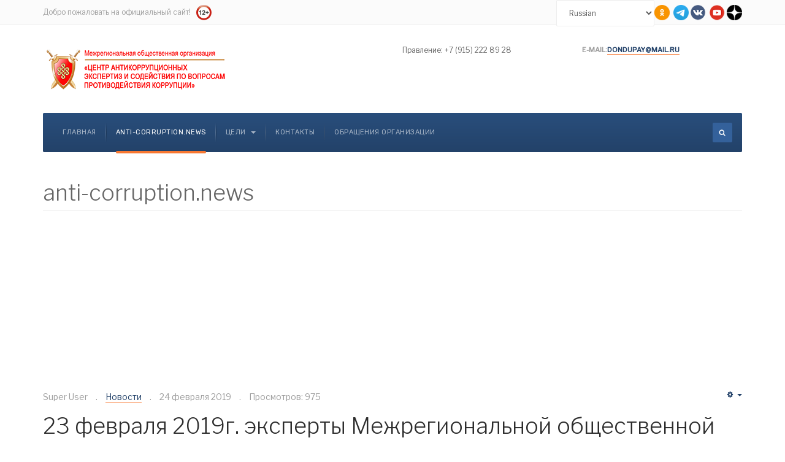

--- FILE ---
content_type: text/html; charset=utf-8
request_url: http://anti-corruption.expert/index.php/novosti/144-23-fevralya-2019g-eksperty-mezhregionalnoj-obshchestvennoj-organizatsii-tsentr-antikorruptsionnykh-ekspertiz-i-sodejstviya-po-voprosam-protivodejstviya-korruptsii-dalee-organizatsiya-proveli-pravovuyu-i-obshchestvennuyu-ekspertizu-v-otnoshenii-faktov-korruptsii-dopushchennykh-sotrudnikami-odnogo-iz-federalnykh-organov-gosudarstvennoj-vlasti
body_size: 10125
content:

<!DOCTYPE html>
<html lang="ru-ru" dir="ltr"
	  class='com_content view-article itemid-203 j31 mm-hover'>

<head>
	<base href="http://anti-corruption.expert/index.php/novosti/[base64]" />
	<meta http-equiv="content-type" content="text/html; charset=utf-8" />
	<meta name="keywords" content="общество, коррупция, экспертиза, противодействие, власть, деньги, Правительство, Путин, президент, председатель, суд, Глава, тува, тыва, война, военная, операция" />
	<meta name="rights" content="МОО «Центр антикоррупционных экспертиз и противодействия коррупции»" />
	<meta name="author" content="Super User" />
	<meta name="description" content="общество, коррупция, экспертиза, противодействие, власть, деньги, Правительство, Путин, президент, председатель, суд, Глава, тува, тыва, война, военная, операция" />
	<meta name="generator" content="Joomla! - Open Source Content Management" />
	<title>23 февраля 2019г. эксперты Межрегиональной общественной организации провели правовую и общественную экспертизу в отношении фактов коррупции допущенных сотрудниками одного из федеральных органов государственной власти - МОО «Центр антикоррупционных экспертиз и противодействия коррупции»</title>
	<link href="http://anti-corruption.expert/component/search/?Itemid=203&amp;catid=21&amp;id=144&amp;format=opensearch" rel="search" title="Искать МОО «Центр антикоррупционных экспертиз и противодействия коррупции»" type="application/opensearchdescription+xml" />
	<link href="/t3-assets/css/css-391ac-47559.css" rel="stylesheet" type="text/css" media="all" />
	<link href="/t3-assets/css/css-7b047-68112.css" rel="stylesheet" type="text/css" media="all" />
	<link href="//fonts.googleapis.com/css?family=Libre+Franklin:200,300,400,500|Rubik:400,500,700" rel="stylesheet" type="text/css" />
	<link href="/t3-assets/css/css-840e7-47560.css" rel="stylesheet" type="text/css" media="all" />
	<link href="https://fonts.googleapis.com/icon?family=Material+Icons" rel="stylesheet" type="text/css" />
	<script type="application/json" class="joomla-script-options new">{"csrf.token":"1b99800c3e3c204607eea2d6f42444ff","system.paths":{"root":"","base":""}}</script>
	<script src="/t3-assets/js/js-dff3b-68112.js" type="text/javascript"></script>
	<script src="https://cdn.gtranslate.net/widgets/latest/dropdown.js" data-gt-orig-url="/index.php/novosti/[base64]" data-gt-orig-domain="anti-corruption.expert" data-gt-widget-id="158" defer="defer" type="text/javascript"></script>
	<script type="text/javascript">
jQuery(window).on('load',  function() {
				new JCaption('img.caption');
			});jQuery(function($){ initTooltips(); $("body").on("subform-row-add", initTooltips); function initTooltips (event, container) { container = container || document;$(container).find(".hasTooltip").tooltip({"html": true,"container": "body"});} });window.gtranslateSettings = window.gtranslateSettings || {};window.gtranslateSettings['158'] = {"default_language":"ru","languages":["en","ar","zh-TW","hr","fr","de","el","hi","it","ja","ko","pl","ru","es","th","tr","hy","az","ka","mn","kk","uz","ky"],"url_structure":"none","wrapper_selector":"#gt-wrapper-158","globe_size":60,"flag_size":16,"flag_style":"2d","custom_domains":null,"float_switcher_open_direction":"top","switcher_open_direction":"top","native_language_names":0,"add_new_line":1,"select_language_label":"Select Language","detect_browser_language":0,"custom_css":"","alt_flags":[],"switcher_horizontal_position":"left","switcher_vertical_position":"bottom","horizontal_position":"inline","vertical_position":"inline"};
	</script>

	
<!-- META FOR IOS & HANDHELD -->
	<meta name="viewport" content="width=device-width, initial-scale=1.0, maximum-scale=1.0, user-scalable=no"/>
	<style type="text/stylesheet">
		@-webkit-viewport   { width: device-width; }
		@-moz-viewport      { width: device-width; }
		@-ms-viewport       { width: device-width; }
		@-o-viewport        { width: device-width; }
		@viewport           { width: device-width; }
	</style>
	<script type="text/javascript">
		//<![CDATA[
		if (navigator.userAgent.match(/IEMobile\/10\.0/)) {
			var msViewportStyle = document.createElement("style");
			msViewportStyle.appendChild(
				document.createTextNode("@-ms-viewport{width:auto!important}")
			);
			document.getElementsByTagName("head")[0].appendChild(msViewportStyle);
		}
		//]]>
	</script>
<meta name="HandheldFriendly" content="true"/>
<meta name="apple-mobile-web-app-capable" content="YES"/>
<!-- //META FOR IOS & HANDHELD -->




<!-- Le HTML5 shim and media query for IE8 support -->
<!--[if lt IE 9]>
<script src="//cdnjs.cloudflare.com/ajax/libs/html5shiv/3.7.3/html5shiv.min.js"></script>
<script type="text/javascript" src="/plugins/system/t3/base-bs3/js/respond.min.js"></script>
<![endif]-->

<!-- You can add Google Analytics here or use T3 Injection feature -->

	</head>

<body>

<div class="t3-wrapper"> <!-- Need this wrapper for off-canvas menu. Remove if you don't use of-canvas -->
  <div class="wrapper-hd">

    
	<!-- TOPBAR -->
	<div class="wrap t3-topbar">
    <div class="container">
      <div class="row">

                <div class="topbar-left hidden-xs col-sm-6" >
          

<div class="custom"  >
	<p>Добро пожаловать на официальный сайт!   <img src="/templates/ja_company/images/limit12.png" width="25" height="25" /></p></div>

        </div>
        
                <div class="topbar-right pull-right col-xs-12 col-sm-6">
          <div class="topbar-right">
            

            

<div class="custom"  >
	<p><a href="https://ok.ru/group/70000001274189"><img src="/images/odnoklassniki.png" width="25" /> </a> <a href="https://t.me/aknewscenter"><img src="/images/telegram.png" width="25" /></a> <a href="https://vk.com/club181861383"><img src="/images/wk.png" width="25" height="25" /></a>  <a href="https://www.youtube.com/channel/UCqCbWPNRIHN0dNxDx_drOwA"><img src="/images/yt.png" width="25" height="25" /></a> <a href="https://dzen.ru/id/5ce979bfc64ffc00b2400d3e"><img src="/images/free-pngru-132.png" width="25" height="25" /></a></p></div>
<div class="gtranslate_wrapper" id="gt-wrapper-158"></div>
          </div>
        </div>
        
      </div>
    </div>
	</div>
	<!-- //TOPBAR -->

    
    
<!-- HEADER -->
<header id="t3-header" class="t3-header ">
	<div class="container">
		<div class="row">

			<!-- LOGO -->
			<div class="col-xs-12 col-sm-3 col-lg-6 logo">
				<div class="logo-image">
					<a href="/" title="МОО «Центр антикоррупционных экспертиз и противодействия коррупции»">
													<img class="logo-img" src="/images/joomlart/logo/logo.png" alt="МОО «Центр антикоррупционных экспертиз и противодействия коррупции»" />
																		<span>МОО «Центр антикоррупционных экспертиз и противодействия коррупции»</span>
					</a>
					<small class="site-slogan">Межрегиональная общественная организация «Центр антикоррупционных экспертиз и содействия по вопросам противодействия коррупции»</small>
				</div>
			</div>
			<!-- //LOGO -->

							<div class="head-right hidden-xs col-sm-9 col-lg-6">
											<!-- HEAD RIGHT -->
						<div class="head-right ">
							

<div class="custom"  >
	<ul class="address-list">
<li><span style="font-size: 10pt;"><label><b>e-mail:<strong><a href="mailto:dondupay@mail.ru">dondupay@mail.ru</a></strong></b></label></span></li>
<li>Правление: +7 (915) 222 89 28</li>
</ul></div>

						</div>
						<!-- //HEAD RIGHT -->
									</div>
			
		</div>
	</div>
</header>
<!-- //HEADER -->


    
<!-- MAIN NAVIGATION -->
<nav id="t3-mainnav" class="wrap navbar navbar-default t3-mainnav">
	<div class="container">
		<!-- Brand and toggle get grouped for better mobile display -->
		<div class="navbar-header">
			<div class="t3-navbar clearfix">
				
									
<button class="btn btn-primary off-canvas-toggle  hidden-lg hidden-md" type="button" data-pos="left" data-nav="#t3-off-canvas" data-effect="off-canvas-effect-4" aria-label="off-canvas-toggle">
  <span class="fa fa-bars"></span>
</button>

<!-- OFF-CANVAS SIDEBAR -->
<div id="t3-off-canvas" class="t3-off-canvas  hidden-lg hidden-md">

  <div class="t3-off-canvas-header">
    <h2 class="t3-off-canvas-header-title">Sidebar</h2>
    <button type="button" class="close" data-dismiss="modal" aria-hidden="true">&times;</button>
  </div>

  <div class="t3-off-canvas-body">
    <div class="t3-module module_menu " id="Mod1"><div class="module-inner"><div class="module-ct"><ul class="nav nav-pills nav-stacked menu">
<li class="item-101 default"><a href="/" class="">Главная</a></li><li class="item-203 current active"><a href="/novosti.html" class="">anti-corruption.news</a></li><li class="item-197 deeper dropdown parent"><a href="/o-nas.html" class=" dropdown-toggle" data-toggle="dropdown">Цели<em class="caret"></em></a><ul class="dropdown-menu"><li class="item-198"><a href="/o-nas/tseli-i-zadachi-organizatsii.html" class="">Цели и задачи организации</a></li><li class="item-199"><a href="/o-nas/dokumenty.html" class="">Документы</a></li><li class="item-200"><a href="/o-nas/otchety.html" class="">Отчеты</a></li></ul></li><li class="item-204"><a href="/kontakty.html" class="">Контакты</a></li><li class="item-207"><a href="/obrashcheniya-organizatsii.html" class="">Обращения организации</a></li></ul>
</div></div></div>
  </div>

</div>
<!-- //OFF-CANVAS SIDEBAR -->

				
				
				<div class="pull-left navbar-collapse collapse">
					<div  class="t3-megamenu animate elastic"  data-duration="400" data-responsive="true">
<ul itemscope itemtype="http://www.schema.org/SiteNavigationElement" class="nav navbar-nav level0">
<li itemprop='name'  data-id="101" data-level="1">
<a itemprop='url' class=""  href="/"   data-target="#">Главная </a>

</li>
<li itemprop='name' class="current active" data-id="203" data-level="1">
<a itemprop='url' class=""  href="/novosti.html"   data-target="#">anti-corruption.news </a>

</li>
<li itemprop='name' class="dropdown mega" data-id="197" data-level="1">
<a itemprop='url' class=" dropdown-toggle"  href="/o-nas.html"   data-target="#" data-toggle="dropdown">Цели <em class="caret"></em></a>

<div class="nav-child dropdown-menu mega-dropdown-menu"  ><div class="mega-dropdown-inner">
<div class="row">
<div class="col-xs-12 mega-col-nav" data-width="12"><div class="mega-inner">
<ul itemscope itemtype="http://www.schema.org/SiteNavigationElement" class="mega-nav level1">
<li itemprop='name'  data-id="198" data-level="2">
<a itemprop='url' class=""  href="/o-nas/tseli-i-zadachi-organizatsii.html"   data-target="#">Цели и задачи организации </a>

</li>
<li itemprop='name'  data-id="199" data-level="2">
<a itemprop='url' class=""  href="/o-nas/dokumenty.html"   data-target="#">Документы </a>

</li>
<li itemprop='name'  data-id="200" data-level="2">
<a itemprop='url' class=""  href="/o-nas/otchety.html"   data-target="#">Отчеты </a>

</li>
</ul>
</div></div>
</div>
</div></div>
</li>
<li itemprop='name'  data-id="204" data-level="1">
<a itemprop='url' class=""  href="/kontakty.html"   data-target="#">Контакты </a>

</li>
<li itemprop='name'  data-id="207" data-level="1">
<a itemprop='url' class=""  href="/obrashcheniya-organizatsii.html"   data-target="#">Обращения организации </a>

</li>
</ul>
</div>

				</div>

								<div class="nav-right pull-right">
					<!-- HEAD RIGHT -->
					<div class="search">
	<form action="/novosti.html" method="post" class="form-inline form-search">
		<label for="mod-search-searchword114" class="element-invisible">Искать...</label> <input name="searchword" id="mod-search-searchword" aria-label="search" maxlength="200"  class="form-control search-query" type="search" placeholder="Введите текст для поиска..." />		<input type="hidden" name="task" value="search" />
		<input type="hidden" name="option" value="com_search" />
		<input type="hidden" name="Itemid" value="203" />
	</form>
</div>

					<!-- //HEAD RIGHT -->
				</div>
							</div>
		</div>
	</div>
</nav>
<!-- //MAIN NAVIGATION -->

    


    


    

    

    

<div id="t3-mainbody" class="container t3-mainbody">
	<div class="row">

		<!-- MAIN CONTENT -->
		<div id="t3-content" class="t3-content col-xs-12">
						<div class="page-header clearfix">
		<h1 class="page-title">anti-corruption.news</h1>
	</div>

<div class="item-page clearfix">


<!-- Article -->
<article itemscope itemtype="http://schema.org/Article">
	<meta itemprop="inLanguage" content="ru-RU" />
	<meta itemprop="url" content="/novosti/[base64].html" />
	<meta itemscope itemprop="mainEntityOfPage" itemtype="http://schema.org/WebPage"  itemid="/novosti/[base64].html" />
		
      <meta content="2019-02-24T17:16:28+03:00" itemprop="dateModified">
  
  
    <!--e:Validate structured data-->

	
	<div class="pull-left item-image article-image article-image-full">
    <span itemprop="image" itemscope itemtype="https://schema.org/ImageObject">
      <img
                src="/images/joomlart/logo/logo-anti-corrupt.png"
        alt="" itemprop="url" />
      <meta itemprop="height" content="auto" />
      <meta itemprop="width" content="auto" />
    </span>
	</div>


	<!-- Aside -->
		<aside class="article-aside clearfix">
	  	  	<dl class="article-info  muted">

		
			<dt class="article-info-term">
											</dt>

							
<dd class="createdby hasTooltip" itemprop="author" title="Автор: ">
	<i class="fa fa-user"></i>
			<span itemprop="name">Super User</span>
	  <span style="display: none;" itemprop="publisher" itemscope itemtype="https://schema.org/Organization">
  <span itemprop="logo" itemscope itemtype="https://schema.org/ImageObject">
    <img src="http://anti-corruption.expert//templates/ja_company/images/logo.png" alt="logo" itemprop="url" />
    <meta itemprop="width" content="auto" />
    <meta itemprop="height" content="auto" />
  </span>
  <meta itemprop="name" content="Super User"/>
  </span>
</dd>
			
			
										<dd class="category-name hasTooltip" title="Категория: ">
				<i class="fa fa-folder-open"></i>
									<a href="/novosti.html" ><span itemprop="genre">Новости</span></a>							</dd>			
										<dd class="published hasTooltip" title="Опубликовано: ">
				<i class="fa fa-calendar"></i>
				<time datetime="2019-02-24T17:14:44+03:00" itemprop="datePublished">
					24 февраля 2019          <meta  itemprop="datePublished" content="2019-02-24T17:14:44+03:00" />
          <meta  itemprop="dateModified" content="2019-02-24T17:14:44+03:00" />
				</time>
			</dd>
					
					
			
										<dd class="hits">
					<i class="fa fa-eye"></i>
					<meta itemprop="interactionCount" content="UserPageVisits:975" />
					Просмотров: 975			</dd>						</dl>
	  	  
	  	  	
					<div class="btn-group pull-right">
				<a class="btn dropdown-toggle" data-toggle="dropdown" href="#"> <span class="fa fa-cog"></span> <span class="caret"><span class="element-invisible">Empty</span></span> </a>
								<ul class="dropdown-menu">
											<li class="print-icon"> <a href="/novosti/[base64].html?tmpl=component&amp;print=1&amp;layout=default&amp;page=" title="Печать" onclick="window.open(this.href,'win2','status=no,toolbar=no,scrollbars=yes,titlebar=no,menubar=no,resizable=yes,width=640,height=480,directories=no,location=no'); return false;" rel="nofollow"><span class="fa fa-print"></span>&#160;Печать&#160;</a> </li>
																<li class="email-icon"> <a href="/component/mailto/?tmpl=component&amp;template=ja_company&amp;link=fd03a04b25e9bc471808cc66aeeef6cfde05b185" title="E-mail" onclick="window.open(this.href,'win2','width=400,height=350,menubar=yes,resizable=yes'); return false;"><span class="fa fa-envelope"></span> E-mail</a> </li>
														</ul>
			</div>
		
		  	</aside>  
		<!-- //Aside -->


			
<header class="article-header clearfix">
	<h1 class="article-title" itemprop="headline">
					<a href="/novosti/[base64].html" itemprop="url" title="23 февраля 2019г. эксперты Межрегиональной общественной организации провели правовую и общественную экспертизу в отношении фактов коррупции допущенных сотрудниками одного из федеральных органов государственной власти">
				23 февраля 2019г. эксперты Межрегиональной общественной организации провели правовую и общественную экспертизу в отношении фактов коррупции допущенных сотрудниками одного из федеральных органов государственной власти</a>
			</h1>

			</header>
		
	

	
	
				
	
		
		<section class="article-content clearfix" itemprop="articleBody">
			<p><span style="font-size: 12pt;">23 февраля 2019г. эксперты Межрегиональной общественной организации «Центр антикоррупционных экспертиз и содействия по вопросам противодействия коррупции» (далее-организация) провели правовую и общественную экспертизу в отношении фактов коррупции допущенных сотрудниками одного из федеральных органов государственной власти. </span></p>
 
<p><span style="font-size: 12pt;">Экспертиза направлена Президенту Российской Федерации Владимиру Владимировичу Путину и иным заинтересованным федеральным органам власти для принятия мер в соответствии с законом. </span><br /><span style="font-size: 12pt;">Подробности экспертизы в связи с закрытостью сведений организация не раскрывает.</span></p>
<p><span style="font-size: 12pt;">Предметом общественного и правового исследования являются коррупционные риски в указанном органе государственной власти, установленные по конкретному уголовному делу размещенные в СМИ структурами гражданского общества. </span><br /><span style="font-size: 12pt;">Цели: разработка конкретных предложений в целях улучшения работы органов власти и содействие органам власти по вопросам противодействия коррупции. </span><br /><span style="font-size: 12pt;">В выводах экспертизы указано: </span><br /><span style="font-size: 12pt;">Организация в своей уставной деятельности преследует основные цели:</span><br /><span style="font-size: 12pt;">-объединение членов организации для реализации антикоррупционного содействия институту Президента Российской Федерации, Правительства Российской Федерации в целях масштабной и последовательной политики в сфере противодействия распространению коррупции в органах государственной и муниципальной власти;</span><br /><span style="font-size: 12pt;">- содействие в развитии негосударственных гражданских институтов поддержки Президента Российской Федерации по антикоррупционным вопросам; </span><br /><span style="font-size: 12pt;">- содействие органам государственной власти Российской Федерации по антикоррупционным вопросам и независимым антикоррупционным экспертизам и т.д.</span></p>
<p><span style="font-size: 12pt;">Организация считает, что в настоящее время в Российской Федерации необходимо разработать четкие и законные процессуальные электронные механизмы объективного и тщательного расследования преступлений коррупционной направленности с привлечением всех причастных лиц. </span><br /><span style="font-size: 12pt;">В этой части организация при заинтересованности ведомств Российской Федерации и самого государства представит свои конфиденциальные предложения относительно последовательного внедрения электронной системы предварительного следствия и правосудия, которые не имеют аналогов в мире. </span><br /><span style="font-size: 12pt;">Необходимо разработать электронную систему прозрачности движения федеральных денежных средств для органов государственной власти и электронную систему контроля этих же органов со стороны иных нескольких контролирующих органов власти. Разработать систему автономного и автоматического независимого электронного контроля за органами власти со стороны иных правоохранительных органов на основе принятого федерального антикоррупционного законодательства. </span><br /><span style="font-size: 12pt;">С участием экспертов организации разработать изменения в законодательство о деятельности ФСБ Российской Федерации расширить полномочия ФСБ Российской Федерации в этой части. Вывести работу правоохранительных структур власти от закрытого оперативного уровня в более процессуальный, предусмотренный законодательством Российской Федерации в целях устранения процессуальных рисков при расследовании подобных преступлений и в целях вынесения объективного и законного приговора справедливым судом Российской Федерации.</span><br /><span style="font-size: 12pt;">Председатель правления: Алексей Баирович Дондупай</span><br /><span style="font-size: 12pt;">23.02.2019г.</span><br /><span style="font-size: 12pt;">Пресс служба anti-corruption.news</span></p>		</section>

							
	  <!-- footer -->
	  	  <!-- //footer -->

		
		
				
</article>
<!-- //Article -->


</div>
		</div>
		<!-- //MAIN CONTENT -->

	</div>
</div> 


    
    
    


    



    
<!-- BACK TOP TOP BUTTON -->
<div id="back-to-top" data-spy="affix" data-offset-top="200" class="back-to-top hidden-xs hidden-sm affix-top">
  <button class="btn btn-primary" title="Back to Top"><span class="fa fa-long-arrow-up" aria-hidden="true"></span><span class="element-invisible hidden">empty</span></button>
</div>

<script type="text/javascript">
(function($) {
  // Back to top
  $('#back-to-top').on('click', function(){
    $("html, body").animate({scrollTop: 0}, 500);
    return false;
  });
})(jQuery);
</script>
<!-- BACK TO TOP BUTTON -->

<!-- FOOTER -->
<footer id="t3-footer" class="wrap t3-footer">

			<!-- FOOT NAVIGATION -->
		<div class="container">
				<!-- SPOTLIGHT -->
	<div class="t3-spotlight t3-footnav  row">
					<div class=" col-lg-4 col-md-4 col-sm-4 col-xs-6">
								<div class="t3-module module " id="Mod107"><div class="module-inner"><h3 class="module-title "><span>Дополнительное меню</span></h3><div class="module-ct"><ul class="nav nav-pills nav-stacked menu">
<li class="item-215"><a href="/lenta-novostej.html" class="">Лента новостей</a></li></ul>
</div></div></div>
							</div>
					<div class=" col-lg-4 col-md-4 col-sm-4 col-xs-6">
								<div class="t3-module module " id="Mod105"><div class="module-inner"><div class="module-ct">

<div class="custom"  >
	<p><span style="text-decoration: underline;">Наименование (название) средства массовой информации:</span>  <a href="http://www.anti-corruption.news">anti-corruption.news</a></p>
<p><span style="text-decoration: underline;">Антикоррупционные новости anti-corruption.news</span> - Федеральное средство массовой информации по вопросам противодействия коррупции в Российской Федерации и в зарубежных странах</p>
<p><span style="text-decoration: underline;">Учредитель:</span> Межрегиональная общественная организация «Центр антикоррупционных экспертиз и содействия по вопросам противодействия коррупции» ОГРН:1177700014557 Главный редактор: Дондупай А.Б.</p>
<p><span style="text-decoration: underline;">Контакты:</span> e-mail: <a href="https://e.mail.ru/compose/?mailto=mailto%3adondupay@mail.ru" target="_blank" rel="noopener noreferrer">dondupay@mail.ru</a>     телефон: 89152228928</p>
<p><span style="text-decoration: underline;">Адрес редакции:</span> <strong> </strong>109387, г. Москва, улица Ставропольская, дом 9, корпус А, квартира 22.</p>
<p><span style="text-decoration: underline;">Регистрационный номер и дата принятия решения о регистрации:</span> серия Эл № ФС77-74042 от 29 октября 2018г. Федеральная служба по надзору в сфере связи, информационных технологий и массовых коммуникаций Российской Федерации (Роскомнадзор)</p>
<p><span style="text-decoration: underline;">Примерная тематика и (или) специализация:</span> Информационная (общественно-политическая и правовая информация), реклама в соответствии с законодательством Российской Федерации о рекламе</p>
<p><span style="text-decoration: underline;">Форма периодического распространения:</span> сетевое издание для детей старше двенадцати лет <img src="/templates/ja_company/images/limit12.png" width="25" height="25" /></p>
<p><span style="text-decoration: underline;">Территория распространения:</span> Российская Федерация, зарубежные страны</p>
<p>При полной или частичной перепечатке текстовых материалов в сети Интернет гиперссылка на anti-corruption.news (anti-corruption.expert) обязательна</p></div>
</div></div></div>
							</div>
					<div class=" col-lg-4 col-md-4 col-sm-4 col-xs-12">
								<div class="t3-module module " id="Mod151"><div class="module-inner"><div class="module-ct">

<div class="custom"  >
	<p><span style="text-decoration: underline;">Редакция сетевого СМИ начало работу:</span> 06 ноября 2018г. официальный сайт: <a href="http://www.anti-corruption.expert">www.anti-corruption.expert</a> с 18 апреля 2018г.</p>
<p><span style="text-decoration: underline;">Адрес для переписки и направления письменных предложений, писем:</span> почтовый адрес в Москве скоро будет указан.</p>
<hr />
<p>Все права защищены. Информируем, что организация имеет исключительные авторские права на информацию и свою продукцию, произведения, экспертизы (правовые заключения организации, экспертизы, исследования организации, антикоррупционные экспертизы нормативных правовых актов, а также их проектов, обращения организации и другие правовые материалы, документы, мероприятия организации, общественные семинары, учебные образовательные программы, продукты, семинары, где организатором является организация, эксперты организации и т.д). Авторские права организации, а также права экспертов организации охраняются системой государственного и международного правосудия, законодательством Российской Федерации и нормами международного права.  </p>
<p>Ни одна часть размещенных документов или иных материалов, продуктов не может быть воспроизведена или передана  каким-либо образом, электронным, механическим, методом фотокопирования, записи или как-то ещё без письменного разрешения Межрегиональной общественной организации «Центр антикоррупционных экспертиз и содействия по вопросам противодействия коррупции»</p></div>
</div></div></div>
							</div>
			</div>
<!-- SPOTLIGHT -->
		</div>
		<!-- //FOOT NAVIGATION -->
	
		<section class="t3-copyright">
		<div class="container">
			<div class="copy-right">
				<div class="row">
					<div class="col-md-12 copyright ">
						<div class="module">
	<small>&#169; 2026 МОО «Центр антикоррупционных экспертиз и противодействия коррупции». Все права защищены..</small>
	<small></small>
</div>
<!-- Yandex.Metrika informer -->
<a href="https://metrika.yandex.ru/stat/?id=48544016&amp;from=informer"
target="_blank" rel="nofollow"><img src="//bs.yandex.ru/informer/48544016/3_0_205173FF_003153FF_1_pageviews"
style="width:88px; height:31px; border:0;" alt="Яндекс.Метрика" title="Яндекс.Метрика: данные за сегодня (просмотры, визиты и уникальные посетители)" /></a>
<!-- /Yandex.Metrika informer -->

<!-- Yandex.Metrika counter -->
<script type="text/javascript">
(function (d, w, c) {
(w[c] = w[c] || []).push(function() {
try {
 w.yaCounter48544016 = new Ya.Metrika({id:48544016,
enableAll: true,
webvisor:true});
}
catch(e) { }
});var n = d.getElementsByTagName("script")[0],
s = d.createElement("script"),
f = function () { n.parentNode.insertBefore(s, n); };
s.type = "text/javascript";
s.async = true;
s.src = (d.location.protocol == "https:" ? "https:" : "http:") + "//mc.yandex.ru/metrika/watch.js";
if (w.opera == "[object Opera]") {
  d.addEventListener("DOMContentLoaded", f, false);
} else { f(); }
})(document, window, "yandex_metrika_callbacks");
</script>
<noscript><div><img src="//mc.yandex.ru/watch/48544016" style="position:absolute; left:-9999px;" alt="" /></div></noscript>
<!-- /Yandex.Metrika counter -->

					</div>
									</div>
			</div>
		</div>
	</section>
	
</footer>
<!-- //FOOTER -->

    
  </div>
</div>

</body>

</html>